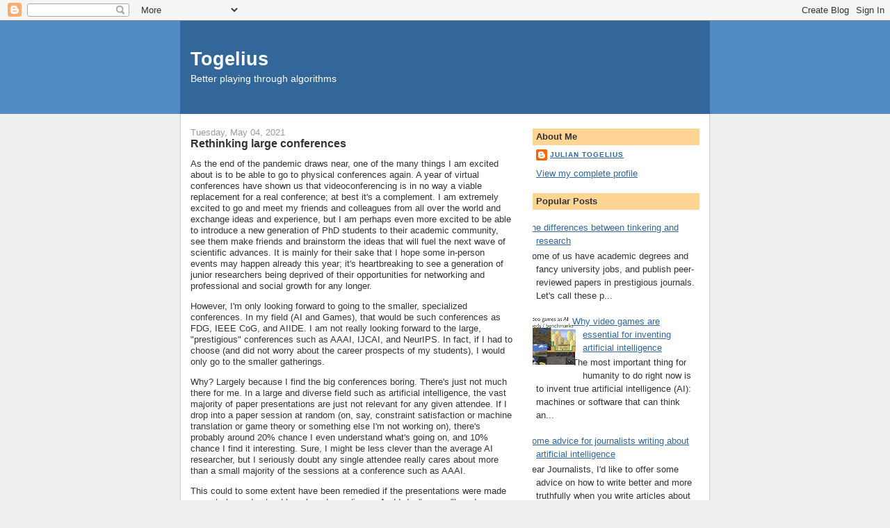

--- FILE ---
content_type: text/html; charset=UTF-8
request_url: https://togelius.blogspot.com/2021/?m=0
body_size: 18690
content:
<!DOCTYPE html>
<html dir='ltr'>
<head>
<link href='https://www.blogger.com/static/v1/widgets/2944754296-widget_css_bundle.css' rel='stylesheet' type='text/css'/>
<meta content='text/html; charset=UTF-8' http-equiv='Content-Type'/>
<meta content='blogger' name='generator'/>
<link href='https://togelius.blogspot.com/favicon.ico' rel='icon' type='image/x-icon'/>
<link href='http://togelius.blogspot.com/2021/' rel='canonical'/>
<link rel="alternate" type="application/atom+xml" title="Togelius - Atom" href="https://togelius.blogspot.com/feeds/posts/default" />
<link rel="alternate" type="application/rss+xml" title="Togelius - RSS" href="https://togelius.blogspot.com/feeds/posts/default?alt=rss" />
<link rel="service.post" type="application/atom+xml" title="Togelius - Atom" href="https://www.blogger.com/feeds/9275314/posts/default" />
<!--Can't find substitution for tag [blog.ieCssRetrofitLinks]-->
<meta content='http://togelius.blogspot.com/2021/' property='og:url'/>
<meta content='Togelius' property='og:title'/>
<meta content='Better playing through algorithms' property='og:description'/>
<title>Togelius: 2021</title>
<style id='page-skin-1' type='text/css'><!--
/*
-----------------------------------------------
Blogger Template Style
Name:     Denim
Designer: Darren Delaye
URL:      www.DarrenDelaye.com
Date:     11 Jul 2006
-----------------------------------------------
*/
body {
background: #efefef;
margin: 0;
padding: 0px;
font: x-small Verdana, Arial;
text-align: center;
color: #333333;
font-size/* */:/**/small;
font-size: /**/small;
}
a:link {
color: #336699;
}
a:visited {
color: #336699;
}
a img {
border-width: 0;
}
#outer-wrapper {
font: normal normal 100% Verdana, Arial, Sans-serif;;
}
/* Header
----------------------------------------------- */
#header-wrapper {
margin:0;
padding: 0;
background-color: #528bc5;
text-align: left;
}
#header {
width: 760px;
margin: 0 auto;
background-color: #336699;
border: 1px solid #336699;
color: #ffffff;
padding: 0;
font: normal normal 210% Verdana, Arial, Sans-serif;;
}
h1.title {
padding-top: 38px;
margin: 0 14px .1em;
line-height: 1.2em;
font-size: 100%;
}
h1.title a, h1.title a:visited {
color: #ffffff;
text-decoration: none;
}
#header .description {
display: block;
margin: 0 14px;
padding: 0 0 40px;
line-height: 1.4em;
font-size: 50%;
}
/* Content
----------------------------------------------- */
.clear {
clear: both;
}
#content-wrapper {
width: 760px;
margin: 0 auto;
padding: 0 0 15px;
text-align: left;
background-color: #ffffff;
border: 1px solid #cccccc;
border-top: 0;
}
#main-wrapper {
margin-left: 14px;
width: 464px;
float: left;
background-color: #ffffff;
display: inline;       /* fix for doubling margin in IE */
word-wrap: break-word; /* fix for long text breaking sidebar float in IE */
overflow: hidden;      /* fix for long non-text content breaking IE sidebar float */
}
#sidebar-wrapper {
margin-right: 14px;
width: 240px;
float: right;
background-color: #ffffff;
display: inline;       /* fix for doubling margin in IE */
word-wrap: break-word; /* fix for long text breaking sidebar float in IE */
overflow: hidden;      /* fix for long non-text content breaking IE sidebar float */
}
/* Headings
----------------------------------------------- */
h2, h3 {
margin: 0;
}
/* Posts
----------------------------------------------- */
.date-header {
margin: 1.5em 0 0;
font-weight: normal;
color: #999999;
font-size: 100%;
}
.post {
margin: 0 0 1.5em;
padding-bottom: 1.5em;
}
.post-title {
margin: 0;
padding: 0;
font-size: 125%;
font-weight: bold;
line-height: 1.1em;
}
.post-title a, .post-title a:visited, .post-title strong {
text-decoration: none;
color: #333333;
font-weight: bold;
}
.post div {
margin: 0 0 .75em;
line-height: 1.3em;
}
.post-footer {
margin: -.25em 0 0;
color: #333333;
font-size: 87%;
}
.post-footer .span {
margin-right: .3em;
}
.post img, table.tr-caption-container {
padding: 4px;
border: 1px solid #cccccc;
}
.tr-caption-container img {
border: none;
padding: 0;
}
.post blockquote {
margin: 1em 20px;
}
.post blockquote p {
margin: .75em 0;
}
/* Comments
----------------------------------------------- */
#comments h4 {
margin: 1em 0;
color: #999999;
}
#comments h4 strong {
font-size: 110%;
}
#comments-block {
margin: 1em 0 1.5em;
line-height: 1.3em;
}
#comments-block dt {
margin: .5em 0;
}
#comments-block dd {
margin: .25em 0 0;
}
#comments-block dd.comment-footer {
margin: -.25em 0 2em;
line-height: 1.4em;
font-size: 78%;
}
#comments-block dd p {
margin: 0 0 .75em;
}
.deleted-comment {
font-style:italic;
color:gray;
}
.feed-links {
clear: both;
line-height: 2.5em;
}
#blog-pager-newer-link {
float: left;
}
#blog-pager-older-link {
float: right;
}
#blog-pager {
text-align: center;
}
/* Sidebar Content
----------------------------------------------- */
.sidebar h2 {
margin: 1.6em 0 .5em;
padding: 4px 5px;
background-color: #ffd595;
font-size: 100%;
color: #333333;
}
.sidebar ul {
margin: 0;
padding: 0;
list-style: none;
}
.sidebar li {
margin: 0;
padding-top: 0;
padding-right: 0;
padding-bottom: .5em;
padding-left: 15px;
text-indent: -15px;
line-height: 1.5em;
}
.sidebar {
color: #333333;
line-height:1.3em;
}
.sidebar .widget {
margin-bottom: 1em;
}
.sidebar .widget-content {
margin: 0 5px;
}
/* Profile
----------------------------------------------- */
.profile-img {
float: left;
margin-top: 0;
margin-right: 5px;
margin-bottom: 5px;
margin-left: 0;
padding: 4px;
border: 1px solid #cccccc;
}
.profile-data {
margin:0;
text-transform:uppercase;
letter-spacing:.1em;
font-weight: bold;
line-height: 1.6em;
font-size: 78%;
}
.profile-datablock {
margin:.5em 0 .5em;
}
.profile-textblock {
margin: 0.5em 0;
line-height: 1.6em;
}
/* Footer
----------------------------------------------- */
#footer {
clear: both;
text-align: center;
color: #333333;
}
#footer .widget {
margin:.5em;
padding-top: 20px;
font-size: 85%;
line-height: 1.5em;
text-align: left;
}

--></style>
<link href='https://www.blogger.com/dyn-css/authorization.css?targetBlogID=9275314&amp;zx=1407c1ed-3833-4e9d-a1ec-8cd59cb67c30' media='none' onload='if(media!=&#39;all&#39;)media=&#39;all&#39;' rel='stylesheet'/><noscript><link href='https://www.blogger.com/dyn-css/authorization.css?targetBlogID=9275314&amp;zx=1407c1ed-3833-4e9d-a1ec-8cd59cb67c30' rel='stylesheet'/></noscript>
<meta name='google-adsense-platform-account' content='ca-host-pub-1556223355139109'/>
<meta name='google-adsense-platform-domain' content='blogspot.com'/>

</head>
<body>
<div class='navbar section' id='navbar'><div class='widget Navbar' data-version='1' id='Navbar1'><script type="text/javascript">
    function setAttributeOnload(object, attribute, val) {
      if(window.addEventListener) {
        window.addEventListener('load',
          function(){ object[attribute] = val; }, false);
      } else {
        window.attachEvent('onload', function(){ object[attribute] = val; });
      }
    }
  </script>
<div id="navbar-iframe-container"></div>
<script type="text/javascript" src="https://apis.google.com/js/platform.js"></script>
<script type="text/javascript">
      gapi.load("gapi.iframes:gapi.iframes.style.bubble", function() {
        if (gapi.iframes && gapi.iframes.getContext) {
          gapi.iframes.getContext().openChild({
              url: 'https://www.blogger.com/navbar/9275314?origin\x3dhttps://togelius.blogspot.com',
              where: document.getElementById("navbar-iframe-container"),
              id: "navbar-iframe"
          });
        }
      });
    </script><script type="text/javascript">
(function() {
var script = document.createElement('script');
script.type = 'text/javascript';
script.src = '//pagead2.googlesyndication.com/pagead/js/google_top_exp.js';
var head = document.getElementsByTagName('head')[0];
if (head) {
head.appendChild(script);
}})();
</script>
</div></div>
<div id='outer-wrapper'><div id='wrap2'>
<!-- skip links for text browsers -->
<span id='skiplinks' style='display:none;'>
<a href='#main'>skip to main </a> |
      <a href='#sidebar'>skip to sidebar</a>
</span>
<div id='header-wrapper'>
<div class='header section' id='header'><div class='widget Header' data-version='1' id='Header1'>
<div id='header-inner'>
<div class='titlewrapper'>
<h1 class='title'>
<a href='https://togelius.blogspot.com/?m=0'>
Togelius
</a>
</h1>
</div>
<div class='descriptionwrapper'>
<p class='description'><span>Better playing through algorithms</span></p>
</div>
</div>
</div></div>
</div>
<div id='content-wrapper'>
<div id='crosscol-wrapper' style='text-align:center'>
<div class='crosscol no-items section' id='crosscol'></div>
</div>
<div id='main-wrapper'>
<div class='main section' id='main'><div class='widget Blog' data-version='1' id='Blog1'>
<div class='blog-posts hfeed'>

          <div class="date-outer">
        
<h2 class='date-header'><span>Tuesday, May 04, 2021</span></h2>

          <div class="date-posts">
        
<div class='post-outer'>
<div class='post hentry uncustomized-post-template' itemprop='blogPost' itemscope='itemscope' itemtype='http://schema.org/BlogPosting'>
<meta content='9275314' itemprop='blogId'/>
<meta content='1041346107078822190' itemprop='postId'/>
<a name='1041346107078822190'></a>
<h3 class='post-title entry-title' itemprop='name'>
<a href='https://togelius.blogspot.com/2021/05/rethinking-large-conferences.html?m=0'>Rethinking large conferences</a>
</h3>
<div class='post-header'>
<div class='post-header-line-1'></div>
</div>
<div class='post-body entry-content' id='post-body-1041346107078822190' itemprop='description articleBody'>
<p>As the end of the pandemic draws near, one of the many things I am excited about is to be able to go to physical conferences again. A year of virtual conferences have shown us that videoconferencing is in no way a viable replacement for a real conference; at best it's a complement. I am extremely excited to go and meet my friends and colleagues from all over the world and exchange ideas and experience, but I am perhaps even more excited to be able to introduce a new generation of PhD students to their academic community, see them make friends and brainstorm the ideas that will fuel the next wave of scientific advances. It is mainly for their sake that I hope some in-person events may happen already this year; it's heartbreaking to see a generation of junior researchers being deprived of their opportunities for networking and professional and social growth for any longer.</p><p>However, I'm only looking forward to going to the smaller, specialized conferences. In my field (AI and Games), that would be such conferences as FDG, IEEE CoG, and AIIDE. I am not really looking forward to the large, "prestigious" conferences such as AAAI, IJCAI, and NeurIPS. In fact, if I had to choose (and did not worry about the career prospects of my students), I would only go to the smaller gatherings.</p><p>Why? Largely because I find the big conferences boring. There's just not much there for me. In a large and diverse field such as artificial intelligence, the vast majority of paper presentations are just not relevant for any given attendee. If I drop into a paper session at random (on, say, constraint satisfaction or machine translation or game theory or something else I'm not working on), there's probably around 20% chance I even understand what's going on, and 10% chance I find it interesting. Sure, I might be less clever than the average AI researcher, but I seriously doubt any single attendee really cares about more than a small majority of the sessions at a conference such as AAAI.</p><p>This could to some extent have been remedied if the presentations were made so as to be understood by a broader audience. And I don't mean "broader audience" as in "your parents", but as in "other AI researchers". (Apologies if your parents are AI researchers. It must be rough.) However, that's not how this works. These conglomerate conferences are supposed to be the top venues for technical work in each sub-field, so presenters are mostly addressing the 3% of conference attendees that work on the same topic. Of course, it does not help that AI researchers are generally NOT GOOD at giving talks about their work, and are not incentivized to get better. The game is all about getting into these conferences, not about presenting the work once you were accepted to present it.</p><p>Ah yes, this brings us to the topic of acceptance rates. <a href="http://togelius.blogspot.com/2013/12/against-selective-conferences.html">I have long objected to selective conferences</a>. Basically, the top venues in various computer science domains are not only big but also accept a very small percentage of submitted papers. Typically 20% or even less. This was once motivated by the constraints of the venue - there supposedly wasn't space for more presentations. While this was always a questionable excuse, the fact that conferences keep their low acceptance rates even while going virtual (!) shows without any shade of doubt that it is all about the prestige. Hiring, tenure, and promotion committees, particularly in the US, count publications in "top" conferences as a proxy for research quality.</p><p>I get the need for proxies when evaluating someone for hiring or promotion because actually understanding someone else's research deeply, unless they're working on exactly the same thing as you, is really hard. Still, we need to stop relying on selective conference publications to judge research quality, because (1) &nbsp;acceptance into a selective conference does not say much about research quality, (2) the selectiveness makes these conferences worse as conferences. First things first. Why is acceptance into a selective conference not a good signal of research quality? Those of us who have been involved in the process in different roles (author, reviewer, meta-reviewer, area chair etc) over a number of years have plenty of war stories about how random this process can be. Reviewers may be inexperienced, paper matching may be bad, and above all there's a mindset that we are mostly looking for reasons to reject papers. If a paper looks different or smells off, a reason will be found to reject it. (Yes, reader, I see that you are right now reminded about your own unfair rejections.) But we don't have to rely on anecdotes. There's data. Perhaps the largest study on this showed that <a href="https://cacm.acm.org/blogs/blog-cacm/181996-the-nips-experiment/fulltext">decisions were 60% arbitrary</a>. Since this experiment was done in 2014, remarkably little has changed in the process. It sometimes seems that computer scientists suffer from a kind of self-inflicted Stockholm syndrome: the system we built for ourselves sucks, but it's our system so we will defend it.</p><p>I personally think that what is actually being selected for is partly familiarity: a paper has a better chance of getting in if it looks more or less like what you expect a paper in the field to look like. This means a certain conservatism in form, or even selection for mediocrity. Papers at large conferences are simply more boring. Usually, I find the more interesting and inspiring papers at smaller conferences and workshops than in the corresponding topical sessions at large conferences. I don't have any data to back this up, but the fact that program chairs often urge their reviewers to accept novel and "high-risk" papers point to that they perceive this phenomenon as well. If the most interesting papers were actually accepted, we would not be hearing such things.</p><p>Another perspective on low acceptance rates is the following: If a competent researcher has done sound research and written it up in a readable paper, they should not have to worry about getting it published. If the research is not wrong and is a contribution of some sort it should get published, right? It's not like we are running out of pixels to view the papers. No-one benefits from good research not being published. However, in the current state of things, even the best researchers submit work they know is good with the knowledge that there's a good chance it might not get accepted because someone somewhere disliked it or didn't get it. Pretty bizarre when you think about it. Is computer science full of masochists, or why do we do this to ourselves? The emergence of a preprint-first practice, where papers are put on arXiv before or at the same time as they are submitted for review, has helped the matter somewhat by making research more easily accessible, but is perversely also used as an excuse for not dealing with the low acceptance rate problem in the first place.</p><p>Back to the conference itself. Ignoring that most papers are uninteresting to most attendees, maybe these large conferences are great for networking? Yes, if you already know everyone. For someone like me, who has been in AI long enough to have drunk beer with authors of many of my favorite papers, AAAI and NeurIPS are opportunities for serial hangovers. For someone new to the community, it certainly seems that a smaller conference where people may actually notice you standing alone by the wall and go up and talk to you would be a much better opportunity to get to know people. Basically, a conference with thousands of attendees does not provide community.</p><p>So who, or what, are large conferences for? I honestly do not see a reason for their existence as they currently function. As covid has forced all conferences to go temporarily virtual, maybe we should consider only bringing back the smaller and more specialized conferences? If some imaginary Federal Trade Commission of Science decided to break up every conference with more than 500 attendees, like it was Standard Oil or AT&amp;T, I don't think we would miss much.</p><p>But wait. Isn't there a role for a large gathering of people where you could go to learn what happens outside your own narrow domain, absorb ideas from other subfields, and find new collaborators with diverse expertise? I think there is. Current large conferences don't really provide that function very well, because of what gets presented and how it gets presented (as stated above). So I do think there should be something like broad conferences where you could find out what's going in all of AI. But you should not be able to submit papers to such a conference. Instead, you would need to submit your paper to a smaller, more permissive conference for your particular subfield. After the papers are presented at the smaller conference, the organizers and/or audience choose a subset of authors of the most notable papers to go present their papers at the large conference. But that presentation must be explicitly target people outside of their technical subfield. In other words, if I was to present our new work on procedural content generation through reinforcement learning, I would have to present it so that folks working in constraint satisfaction, learning theory, and machine translation all understood it and got something out of it. And I would expect the same of their presentations. This would mean presenting in a very different way than we usually present at a conference. But it would make for a large conference I would want to go to.</p>
<div style='clear: both;'></div>
</div>
<div class='post-footer'>
<div class='post-footer-line post-footer-line-1'>
<span class='post-author vcard'>
Posted by
<span class='fn' itemprop='author' itemscope='itemscope' itemtype='http://schema.org/Person'>
<meta content='https://www.blogger.com/profile/09333191187316058782' itemprop='url'/>
<a class='g-profile' href='https://www.blogger.com/profile/09333191187316058782' rel='author' title='author profile'>
<span itemprop='name'>Julian Togelius</span>
</a>
</span>
</span>
<span class='post-timestamp'>
at
<meta content='http://togelius.blogspot.com/2021/05/rethinking-large-conferences.html' itemprop='url'/>
<a class='timestamp-link' href='https://togelius.blogspot.com/2021/05/rethinking-large-conferences.html?m=0' rel='bookmark' title='permanent link'><abbr class='published' itemprop='datePublished' title='2021-05-04T19:58:00-04:00'>7:58 PM</abbr></a>
</span>
<span class='post-comment-link'>
<a class='comment-link' href='https://www.blogger.com/comment/fullpage/post/9275314/1041346107078822190' onclick=''>
1 comment:
  </a>
</span>
<span class='post-icons'>
<span class='item-action'>
<a href='https://www.blogger.com/email-post/9275314/1041346107078822190' title='Email Post'>
<img alt='' class='icon-action' height='13' src='https://resources.blogblog.com/img/icon18_email.gif' width='18'/>
</a>
</span>
<span class='item-control blog-admin pid-1678641425'>
<a href='https://www.blogger.com/post-edit.g?blogID=9275314&postID=1041346107078822190&from=pencil' title='Edit Post'>
<img alt='' class='icon-action' height='18' src='https://resources.blogblog.com/img/icon18_edit_allbkg.gif' width='18'/>
</a>
</span>
</span>
<div class='post-share-buttons goog-inline-block'>
<a class='goog-inline-block share-button sb-email' href='https://www.blogger.com/share-post.g?blogID=9275314&postID=1041346107078822190&target=email' target='_blank' title='Email This'><span class='share-button-link-text'>Email This</span></a><a class='goog-inline-block share-button sb-blog' href='https://www.blogger.com/share-post.g?blogID=9275314&postID=1041346107078822190&target=blog' onclick='window.open(this.href, "_blank", "height=270,width=475"); return false;' target='_blank' title='BlogThis!'><span class='share-button-link-text'>BlogThis!</span></a><a class='goog-inline-block share-button sb-twitter' href='https://www.blogger.com/share-post.g?blogID=9275314&postID=1041346107078822190&target=twitter' target='_blank' title='Share to X'><span class='share-button-link-text'>Share to X</span></a><a class='goog-inline-block share-button sb-facebook' href='https://www.blogger.com/share-post.g?blogID=9275314&postID=1041346107078822190&target=facebook' onclick='window.open(this.href, "_blank", "height=430,width=640"); return false;' target='_blank' title='Share to Facebook'><span class='share-button-link-text'>Share to Facebook</span></a><a class='goog-inline-block share-button sb-pinterest' href='https://www.blogger.com/share-post.g?blogID=9275314&postID=1041346107078822190&target=pinterest' target='_blank' title='Share to Pinterest'><span class='share-button-link-text'>Share to Pinterest</span></a>
</div>
</div>
<div class='post-footer-line post-footer-line-2'>
<span class='post-labels'>
</span>
</div>
<div class='post-footer-line post-footer-line-3'>
<span class='post-location'>
</span>
</div>
</div>
</div>
</div>

          </div></div>
        

          <div class="date-outer">
        
<h2 class='date-header'><span>Sunday, January 24, 2021</span></h2>

          <div class="date-posts">
        
<div class='post-outer'>
<div class='post hentry uncustomized-post-template' itemprop='blogPost' itemscope='itemscope' itemtype='http://schema.org/BlogPosting'>
<meta content='https://blogger.googleusercontent.com/img/b/R29vZ2xl/AVvXsEgo0kpA-3eJGTaZMciHoWOpxXBT2-Qm_kQGeAV5HhdI-82FwITV6X0DmopVGn-m-Yyy0a9kRKGqLkN2OMfxJC_NbVvbCrtlt6rqoG-Ti22wy-xc-MMnjgYXtXo4eDDRa2cYV8Ch/w400-h200/copernican-mind.png' itemprop='image_url'/>
<meta content='9275314' itemprop='blogId'/>
<meta content='8148225752277193230' itemprop='postId'/>
<a name='8148225752277193230'></a>
<h3 class='post-title entry-title' itemprop='name'>
<a href='https://togelius.blogspot.com/2021/01/copernican-revolutions-of-mind.html?m=0'>Copernican revolutions of the mind</a>
</h3>
<div class='post-header'>
<div class='post-header-line-1'></div>
</div>
<div class='post-body entry-content' id='post-body-8148225752277193230' itemprop='description articleBody'>
<p>When Copernicus explained how the earth revolves around the sun rather than the other way around, he figuratively dethroned humanity. Earth, and therefore humanity, was no longer the center of the universe. This change in worldview is commonly referred to as the Copernican Revolution. Like most revolutions, it was met with strong resistance. Like some (not all) revolutions, this resistance seems futile in hindsight.</p><p>Various other conceptual re-arrangements have been metaphorically referred to as Copernican Revolutions. Perhaps this moniker is most universally agreed to apply to Darwin's theory of evolution via natural selection. Where Copernicus showed us how humanity is not the literal center of the universe, Darwin showed us how humans are "just" animals, evolved from other animals. This idea is now near-universally accepted among scientists.</p><p>What would a Copernican Revolution of our understanding of the mind look like? Freud, never the modest type, explicitly compared the implications of his own model to those of Copernicus' and Darwin's models. The way in which Freud's model of the mind dethrones us is by explaining how the ego is squeezed between the id and the superego, and most of our thinking happens subconsciously; the conscious self falsely believes it is in control. Unfortunately, Freud's model has neither the conceptual clarity, predictive power, nor overwhelming evidence that the two other models have. As a result, it does not enjoy anything like the same degree of acceptance among scientists. This particular Copernican Revolution seems to not quite live up to its promises.</p><p></p><div class="separator" style="clear: both; text-align: center;"><a href="https://blogger.googleusercontent.com/img/b/R29vZ2xl/AVvXsEgo0kpA-3eJGTaZMciHoWOpxXBT2-Qm_kQGeAV5HhdI-82FwITV6X0DmopVGn-m-Yyy0a9kRKGqLkN2OMfxJC_NbVvbCrtlt6rqoG-Ti22wy-xc-MMnjgYXtXo4eDDRa2cYV8Ch/" style="margin-left: 1em; margin-right: 1em;"><img alt="" data-original-height="800" data-original-width="1600" height="200" src="https://blogger.googleusercontent.com/img/b/R29vZ2xl/AVvXsEgo0kpA-3eJGTaZMciHoWOpxXBT2-Qm_kQGeAV5HhdI-82FwITV6X0DmopVGn-m-Yyy0a9kRKGqLkN2OMfxJC_NbVvbCrtlt6rqoG-Ti22wy-xc-MMnjgYXtXo4eDDRa2cYV8Ch/w400-h200/copernican-mind.png" width="400" /></a></div><br /><p></p><p>I think that the real Copernican Revolution of the mind will concern intelligence, in particular general intelligence. Actually, I think this is a revolution that has been going on for a while, at least in some academic fields. It just hasn't reached some other fields yet. I'll talk more about AI in a bit. Also, I will caution the reader that everything I'm saying here has been said before and will probably seem obvious to most readers.</p><p>The idea that needs to be overthrown is that we are generally intelligent. We keep hearing versions of the idea that human intelligence can, in principle, given enough time, solve any given problem. Not only could we figure out all the mysteries of the universe, we could also learn to build intelligence as great as our own. More prosaically, any given human could learn to solve any practical problem, though of course time and effort would be required.</p><p>There are at least two ways in which we can say that human intelligence is not general. The first is the fact that not every human can solve every task. I don't know how to intubate a patient, repair a jet engine, dance a tango, detect a black hole, or bake a princess cake. Most interesting things we do require long training, some of them a lifetime of training. Any individual human only knows how to solve a minuscule proportion of the tasks that humanity as a whole can solve. And for as long as life is finite, no human will get much farther than that.</p><p>One way of describing the situation is to use the distinction between <a href="https://en.wikipedia.org/wiki/Fluid_and_crystallized_intelligence">fluid and crystallized intelligence</a>. Fluid intelligence refers (roughly) to our ability to think "on our feet", to reason in novel situations. Crystallized intelligence refers to drawing on our experience and memory to deal with recognizable situations in a recognizable way. We (adult) humans use our crystallized intelligence almost all of the time, because trying to get through life using only fluid intelligence would be tiring, maddening, ineffective and, arguably, dangerous. However, crystallized intelligence is not general at all, and by necessity differs drastically between people in different professions and societies.</p><p>That human intelligence is not general in this way is obvious, or at least should be, to anyone living in modern society, or any society at all. We've had division of labor for at least thousands of years. However, it may still need to be pointed out just how limited our individual crystallized intelligence is, because we have become so good at hiding this fact. When we go about our lives we indeed feel pretty intelligent and, thus, powerful. You or I could fly to basically any airport in the world and know how to order a coffee or rent a car, and probably also pay for the coffee and drive the car. Either of us could order an item of advanced consumer technology we have never seen before from a retailer and expect to quickly be able to operate it by following the provided instructions. This would make it seem like we're pretty smart. But really, this is just because we have built a world that is tailored to us. Good design is all about making something (a tool, a process etc) usable with only our limited fluid intelligence and shared crystallized intelligence.</p><p>Another way of seeing how little each of us individually can do is to ask yourself how much you actually understand about the procedures, machinery, and systems that surround you. In "<a href="https://www.amazon.com/Knowledge-Illusion-Never-Think-Alone/dp/039918435X">The Knowledge Illusion</a>", Steven Sloman and Philip Fernbach argue that this is not very much. In multiple studies, people have been shown to not only not understand how simple everyday objects like zippers, bicycles, and toilets operate, but also to overestimate their understanding by a lot. This probably applies to you, too. We seem to be hard-wired to think we know things though we really don't.</p><p>The other way in which human intelligence is not general is that there are cognitive tasks which human intelligence cannot perform. (I'm using the word "cognitive task" in a somewhat fuzzy way here for tasks that require correct decisions rather than brute strength.) This might sound like a strange statement. How can I possibly know that such tasks exist? Have aliens landed on Earth and told us deep truths about the universe that we are unable to ever comprehend because of the structure of our brain? Alas, not as far as I know. There is a much easier way to find cognitive tasks that humans cannot perform, namely the tasks we make our computers do for us. It turns out that humans are really, really bad at database search, prime number factorization, shortest path finding and other useful things that our computing machines do for us all the time. For most sizes of these problems, humans can't solve them at all. And it is unlikely that any amount of training would make a human able to, for example, build decision trees of a complexity that would rival even a simple computer from the 1980s.</p><p>Now, some people might object that this doesn't mean that these tasks are impossible for humans. "In principle" a human could carry out any task a computer could, simply by emulating its CPU. The human would carry out the machine code instructions one by one while keeping the contents of register and RAM in memory. But that principle would be one that disregarded the nature of actual human minds. For all that we know a human does not possess randomly accessible memory that can reliably store and retrieve millions of arbitrary symbols. Human memory works much differently, and we have been working on figuring out exactly how for quite some time now. Of course, a human could use some external props, like lots and lots of paper (maybe organized in filing cabinets), to store all those symbols. But that would then not be a human doing the computing, but rather a human-plus-filing-cabinets system. Also, it would be extremely slow and error-prone compared to a silicon computer. Even with additional tooling in the form of papers, pens, and filing cabinets, a human would likely be unable to render a complex 3D visual by raytracing, or do any meaningful amount of Bitcoin mining, because the human would terminate before the computation.&nbsp;</p><p>In other words, there are many cognitive tasks that the (unaided) human mind literally cannot perform. Our invention of digital computers has given us one class of examples, but it is reasonable to suppose there are many more. We don't know what percentage of all cognitive tasks that could be performed by the unaided human mind. My guess is that that percentage is pretty low, but that's just a guess. We don't even have a good definition of what a cognitive task is. (Relatedly, I also think that the human mind would score pretty low on any finite computable approximation of Legg and Hutter's <a href="https://arxiv.org/abs/0712.3329">Universal Intelligence</a>.)</p><p>I've been making the case that human intelligence is not general, both in the sense that that one human cannot do what another human can do, and that humans cannot perform all existing tasks. My arguments are quite straightforward; we can disagree about the exact meaning of the words "intelligence" and "cognitive", but once we've found a vocabulary we can agree on, I think the examples I use for argument are hard to disagree with. Why would this amount to a "Copernican revolution"? Well, because it removes us and our minds from the center of the world. Where the Copernican model of the universe removed the Earth from the center of the universe and made it a planet among others, and the Darwinian model of biological evolution removed humans from a special place in creation and made us animals among others, a reconceptualization of intelligence as non-general removes our specific cognitive capabilities from the imaginary apex position where they would subsume all other cognitive capabilities. The particular functioning of the human brain no longer defines what intelligence is.</p><p>Now, you may argue that this does not constitute any kind of "revolution" because it is all kind of obvious. No-one really believes that human intelligence is general in either the first or the second sense. And indeed, economists, sociologists, and anthropologists can tell us much about the benefits of division of labor, the complex workings of organizations, and how our social context shapes our individual cognition. Ethologists, who study animal behavior, will typically view human cognition as a set of capabilities that have evolved to fill a particular ecological niche. They will also point out the uselessness of comparing the cognitive capabilities of one species with those of another, as they are all relative to their particular niche. I am not saying anything new in this blog post.</p><p>However, there are some people that seem to believe in general intelligence, in both senses. In other words, that the kind of intelligence we have is entirely fungible, and that an individual person's intelligence could solve any cognitive task. I am talking about AI researchers. In particular, people who worry about superintelligence explicitly or implicitly believe in general intelligence. The idea of an <a href="http://chasewoodford.com/resources/ebooks/Speculations_Concerning_The_First_Ultraintelligent_Machine.pdf">intelligence explosion</a> requires a high degree of fungibility of intelligence, in that the cognitive capabilities exhibited by the artificial systems are assumed to be the same as those needed to create or improve that system. More generally, the discourse around AI tends to involve the pursuit of "generally intelligent" machines, thus assuming that the various cognitive capabilities that we try to build or replicate have something in common with each other. But it is far from clear that this is the case.</p><p>My view is that the pursuit of artificial general intelligence, arguably the biggest scientific quest of our time, suffers from the problem that we do not know that general intelligence can exist. We do not know of any examples of general intelligence, either biological or physical. There is also no good argument that general intelligence could exist. An alternative hypothesis is that different intelligences differ in qualitative ways, and do not in general subsume each other. I think both AI research and the debate around AI would stand on sounder footing if we acknowledged this. But hey, that's just, like, my opinion, man.</p><div><br /></div>
<div style='clear: both;'></div>
</div>
<div class='post-footer'>
<div class='post-footer-line post-footer-line-1'>
<span class='post-author vcard'>
Posted by
<span class='fn' itemprop='author' itemscope='itemscope' itemtype='http://schema.org/Person'>
<meta content='https://www.blogger.com/profile/09333191187316058782' itemprop='url'/>
<a class='g-profile' href='https://www.blogger.com/profile/09333191187316058782' rel='author' title='author profile'>
<span itemprop='name'>Julian Togelius</span>
</a>
</span>
</span>
<span class='post-timestamp'>
at
<meta content='http://togelius.blogspot.com/2021/01/copernican-revolutions-of-mind.html' itemprop='url'/>
<a class='timestamp-link' href='https://togelius.blogspot.com/2021/01/copernican-revolutions-of-mind.html?m=0' rel='bookmark' title='permanent link'><abbr class='published' itemprop='datePublished' title='2021-01-24T21:41:00-05:00'>9:41 PM</abbr></a>
</span>
<span class='post-comment-link'>
<a class='comment-link' href='https://www.blogger.com/comment/fullpage/post/9275314/8148225752277193230' onclick=''>
3 comments:
  </a>
</span>
<span class='post-icons'>
<span class='item-action'>
<a href='https://www.blogger.com/email-post/9275314/8148225752277193230' title='Email Post'>
<img alt='' class='icon-action' height='13' src='https://resources.blogblog.com/img/icon18_email.gif' width='18'/>
</a>
</span>
<span class='item-control blog-admin pid-1678641425'>
<a href='https://www.blogger.com/post-edit.g?blogID=9275314&postID=8148225752277193230&from=pencil' title='Edit Post'>
<img alt='' class='icon-action' height='18' src='https://resources.blogblog.com/img/icon18_edit_allbkg.gif' width='18'/>
</a>
</span>
</span>
<div class='post-share-buttons goog-inline-block'>
<a class='goog-inline-block share-button sb-email' href='https://www.blogger.com/share-post.g?blogID=9275314&postID=8148225752277193230&target=email' target='_blank' title='Email This'><span class='share-button-link-text'>Email This</span></a><a class='goog-inline-block share-button sb-blog' href='https://www.blogger.com/share-post.g?blogID=9275314&postID=8148225752277193230&target=blog' onclick='window.open(this.href, "_blank", "height=270,width=475"); return false;' target='_blank' title='BlogThis!'><span class='share-button-link-text'>BlogThis!</span></a><a class='goog-inline-block share-button sb-twitter' href='https://www.blogger.com/share-post.g?blogID=9275314&postID=8148225752277193230&target=twitter' target='_blank' title='Share to X'><span class='share-button-link-text'>Share to X</span></a><a class='goog-inline-block share-button sb-facebook' href='https://www.blogger.com/share-post.g?blogID=9275314&postID=8148225752277193230&target=facebook' onclick='window.open(this.href, "_blank", "height=430,width=640"); return false;' target='_blank' title='Share to Facebook'><span class='share-button-link-text'>Share to Facebook</span></a><a class='goog-inline-block share-button sb-pinterest' href='https://www.blogger.com/share-post.g?blogID=9275314&postID=8148225752277193230&target=pinterest' target='_blank' title='Share to Pinterest'><span class='share-button-link-text'>Share to Pinterest</span></a>
</div>
</div>
<div class='post-footer-line post-footer-line-2'>
<span class='post-labels'>
</span>
</div>
<div class='post-footer-line post-footer-line-3'>
<span class='post-location'>
</span>
</div>
</div>
</div>
</div>

        </div></div>
      
</div>
<div class='blog-pager' id='blog-pager'>
<span id='blog-pager-newer-link'>
<a class='blog-pager-newer-link' href='https://togelius.blogspot.com/search?updated-max=2025-01-23T13:50:00-05:00&amp;max-results=10&amp;reverse-paginate=true&amp;m=0' id='Blog1_blog-pager-newer-link' title='Newer Posts'>Newer Posts</a>
</span>
<span id='blog-pager-older-link'>
<a class='blog-pager-older-link' href='https://togelius.blogspot.com/search?updated-max=2021-01-24T21:41:00-05:00&amp;max-results=10&amp;m=0' id='Blog1_blog-pager-older-link' title='Older Posts'>Older Posts</a>
</span>
<a class='home-link' href='https://togelius.blogspot.com/?m=0'>Home</a>
<div class='blog-mobile-link'>
<a href='https://togelius.blogspot.com/2021/?m=1'>View mobile version</a>
</div>
</div>
<div class='clear'></div>
<div class='blog-feeds'>
<div class='feed-links'>
Subscribe to:
<a class='feed-link' href='https://togelius.blogspot.com/feeds/posts/default' target='_blank' type='application/atom+xml'>Comments (Atom)</a>
</div>
</div>
</div></div>
</div>
<div id='sidebar-wrapper'>
<div class='sidebar section' id='sidebar'><div class='widget Profile' data-version='1' id='Profile1'>
<h2>About Me</h2>
<div class='widget-content'>
<dl class='profile-datablock'>
<dt class='profile-data'>
<a class='profile-name-link g-profile' href='https://www.blogger.com/profile/09333191187316058782' rel='author' style='background-image: url(//www.blogger.com/img/logo-16.png);'>
Julian Togelius
</a>
</dt>
</dl>
<a class='profile-link' href='https://www.blogger.com/profile/09333191187316058782' rel='author'>View my complete profile</a>
<div class='clear'></div>
</div>
</div><div class='widget PopularPosts' data-version='1' id='PopularPosts1'>
<h2>Popular Posts</h2>
<div class='widget-content popular-posts'>
<ul>
<li>
<div class='item-content'>
<div class='item-title'><a href='https://togelius.blogspot.com/2016/04/the-differences-between-tinkering-and.html?m=0'>The differences between tinkering and research</a></div>
<div class='item-snippet'>Some of us have academic degrees and fancy university jobs, and publish peer-reviewed papers in prestigious journals. Let&#39;s call these p...</div>
</div>
<div style='clear: both;'></div>
</li>
<li>
<div class='item-content'>
<div class='item-thumbnail'>
<a href='https://togelius.blogspot.com/2016/01/why-video-games-are-essential-for.html?m=0' target='_blank'>
<img alt='' border='0' src='https://blogger.googleusercontent.com/img/b/R29vZ2xl/AVvXsEgiE1TZG8sZBsdPt376ky8FZiBtmQBEkE4gKzTu55S8dgh_rzjY0ODO2O8IV_X94-qDAUbUxD_3VQXCnxe5EwoM1XpJfRtgaBjvGPiVdB6VUxhcOviCclJN09wYUwsLVPeEzspP/w72-h72-p-k-no-nu/Screen-Shot-2015-04-15-at-15.24.08.png'/>
</a>
</div>
<div class='item-title'><a href='https://togelius.blogspot.com/2016/01/why-video-games-are-essential-for.html?m=0'>Why video games are essential for inventing artificial intelligence</a></div>
<div class='item-snippet'>The most important thing for humanity to do right now is to invent true artificial intelligence (AI): machines or software that can think an...</div>
</div>
<div style='clear: both;'></div>
</li>
<li>
<div class='item-content'>
<div class='item-title'><a href='https://togelius.blogspot.com/2017/07/some-advice-for-journalists-writing.html?m=0'>Some advice for journalists writing about artificial intelligence</a></div>
<div class='item-snippet'>Dear Journalists,   I&#39;d like to offer some advice on how to write better and more truthfully when you write articles about artificial in...</div>
</div>
<div style='clear: both;'></div>
</li>
<li>
<div class='item-content'>
<div class='item-thumbnail'>
<a href='https://togelius.blogspot.com/2023/04/is-elden-ring-existential-risk-to.html?m=0' target='_blank'>
<img alt='' border='0' src='https://blogger.googleusercontent.com/img/a/AVvXsEhQIPvfSx5_ENu07QZLOgLuGPwxe6s7XihMkI-nFQLaumNvKTx8S4CvoUA4LFAU-g_3yGNrVO7wPKJ3o3cR5KAx3dSeIin-fbyypeUKL69KIabPjCFuuHnVG8JNjdCONuYDuraAfGMLYWySXQ08OLMmRz_iArETa0r_nS7mXXLmd8k4tZa7sg=w72-h72-p-k-no-nu'/>
</a>
</div>
<div class='item-title'><a href='https://togelius.blogspot.com/2023/04/is-elden-ring-existential-risk-to.html?m=0'>Is Elden Ring an existential risk to humanity?</a></div>
<div class='item-snippet'>The discussion about existential risk from superintelligent AI is back, seemingly awakened by the recent dramatic progress in large language...</div>
</div>
<div style='clear: both;'></div>
</li>
<li>
<div class='item-content'>
<div class='item-thumbnail'>
<a href='https://togelius.blogspot.com/2016/03/a-way-to-deal-with-enormous-branching.html?m=0' target='_blank'>
<img alt='' border='0' src='https://blogger.googleusercontent.com/img/b/R29vZ2xl/AVvXsEj83x0t3MBOwmvN6qSYfKMQix-hcaNIk9hAhXpF06sgjq262NhAwv1tlXKrkyBdrNQxOKe8aASzJ-Q7TPUGTN6LuE-lTOk7JULqwubZGDU-j7wpKkNwDUJVkb2rTySu85j06Qit/w72-h72-p-k-no-nu/heroacademy.jpg'/>
</a>
</div>
<div class='item-title'><a href='https://togelius.blogspot.com/2016/03/a-way-to-deal-with-enormous-branching.html?m=0'>A way to deal with enormous branching factors</a></div>
<div class='item-snippet'>When you play Chess, there are on average something like 30 different moves you can make each turn. In other words, the branching factor is ...</div>
</div>
<div style='clear: both;'></div>
</li>
<li>
<div class='item-content'>
<div class='item-title'><a href='https://togelius.blogspot.com/2018/05/empiricism-and-limits-of-gradient.html?m=0'>Empiricism and the limits of gradient descent</a></div>
<div class='item-snippet'>This post is actually about artificial intelligence, and argues a position that many AI researchers will disagree with. Specifically, it arg...</div>
</div>
<div style='clear: both;'></div>
</li>
<li>
<div class='item-content'>
<div class='item-title'><a href='https://togelius.blogspot.com/2014/02/the-curse-of-increasing-marginal-work.html?m=0'>The Curse of Increasing Marginal Work Utility, or Why I Work So Much</a></div>
<div class='item-snippet'>Academics constantly complain about being overworked, yet they also praise their freedom to decide how and when to work as one of the great ...</div>
</div>
<div style='clear: both;'></div>
</li>
<li>
<div class='item-content'>
<div class='item-thumbnail'>
<a href='https://togelius.blogspot.com/2016/08/algorithms-that-select-which-algorithm.html?m=0' target='_blank'>
<img alt='' border='0' src='https://blogger.googleusercontent.com/img/b/R29vZ2xl/AVvXsEj-ZWMGc5eQKLRRxXlliL7W8tfILPgXdqFC4a8_0fEi-Ua-gxGUeuViLzFZxY45-5t7YSALNloLLZoDj7BKH92p6_horQ6p-kvI4l4ctiokxF3uyY_UqlzmcQlOhcLxEkP0Q_G3/w72-h72-p-k-no-nu/gvgaigames.png'/>
</a>
</div>
<div class='item-title'><a href='https://togelius.blogspot.com/2016/08/algorithms-that-select-which-algorithm.html?m=0'>Algorithms that select which algorithm should play which game</a></div>
<div class='item-snippet'>This was meant to be a short post announcing some new papers of ours, but it grew. So what you get is a post announcing some new papers, wit...</div>
</div>
<div style='clear: both;'></div>
</li>
<li>
<div class='item-content'>
<div class='item-title'><a href='https://togelius.blogspot.com/2012/05/human-intelligence-is-overrated.html?m=0'>Human intelligence is overrated</a></div>
<div class='item-snippet'> People often wonder when computers will become as intelligent as humans. This question assumes that being as intelligent as a human is a wo...</div>
</div>
<div style='clear: both;'></div>
</li>
<li>
<div class='item-content'>
<div class='item-title'><a href='https://togelius.blogspot.com/2020/08/a-very-short-history-of-some-times-we.html?m=0'>A very short history of some times we solved AI</a></div>
<div class='item-snippet'>1956: Logic Theorist . Arguably, pure mathematics is the crowning achievement of human thought. Now we have a machine that can prove new mat...</div>
</div>
<div style='clear: both;'></div>
</li>
</ul>
<div class='clear'></div>
</div>
</div><div class='widget BlogArchive' data-version='1' id='BlogArchive1'>
<h2>Blog Archive</h2>
<div class='widget-content'>
<div id='ArchiveList'>
<div id='BlogArchive1_ArchiveList'>
<ul class='hierarchy'>
<li class='archivedate collapsed'>
<a class='toggle' href='javascript:void(0)'>
<span class='zippy'>

        &#9658;&#160;
      
</span>
</a>
<a class='post-count-link' href='https://togelius.blogspot.com/2025/?m=0'>
2025
</a>
<span class='post-count' dir='ltr'>(12)</span>
<ul class='hierarchy'>
<li class='archivedate collapsed'>
<a class='toggle' href='javascript:void(0)'>
<span class='zippy'>

        &#9658;&#160;
      
</span>
</a>
<a class='post-count-link' href='https://togelius.blogspot.com/2025/12/?m=0'>
December
</a>
<span class='post-count' dir='ltr'>(2)</span>
</li>
</ul>
<ul class='hierarchy'>
<li class='archivedate collapsed'>
<a class='toggle' href='javascript:void(0)'>
<span class='zippy'>

        &#9658;&#160;
      
</span>
</a>
<a class='post-count-link' href='https://togelius.blogspot.com/2025/08/?m=0'>
August
</a>
<span class='post-count' dir='ltr'>(4)</span>
</li>
</ul>
<ul class='hierarchy'>
<li class='archivedate collapsed'>
<a class='toggle' href='javascript:void(0)'>
<span class='zippy'>

        &#9658;&#160;
      
</span>
</a>
<a class='post-count-link' href='https://togelius.blogspot.com/2025/06/?m=0'>
June
</a>
<span class='post-count' dir='ltr'>(2)</span>
</li>
</ul>
<ul class='hierarchy'>
<li class='archivedate collapsed'>
<a class='toggle' href='javascript:void(0)'>
<span class='zippy'>

        &#9658;&#160;
      
</span>
</a>
<a class='post-count-link' href='https://togelius.blogspot.com/2025/05/?m=0'>
May
</a>
<span class='post-count' dir='ltr'>(2)</span>
</li>
</ul>
<ul class='hierarchy'>
<li class='archivedate collapsed'>
<a class='toggle' href='javascript:void(0)'>
<span class='zippy'>

        &#9658;&#160;
      
</span>
</a>
<a class='post-count-link' href='https://togelius.blogspot.com/2025/04/?m=0'>
April
</a>
<span class='post-count' dir='ltr'>(1)</span>
</li>
</ul>
<ul class='hierarchy'>
<li class='archivedate collapsed'>
<a class='toggle' href='javascript:void(0)'>
<span class='zippy'>

        &#9658;&#160;
      
</span>
</a>
<a class='post-count-link' href='https://togelius.blogspot.com/2025/01/?m=0'>
January
</a>
<span class='post-count' dir='ltr'>(1)</span>
</li>
</ul>
</li>
</ul>
<ul class='hierarchy'>
<li class='archivedate collapsed'>
<a class='toggle' href='javascript:void(0)'>
<span class='zippy'>

        &#9658;&#160;
      
</span>
</a>
<a class='post-count-link' href='https://togelius.blogspot.com/2024/?m=0'>
2024
</a>
<span class='post-count' dir='ltr'>(2)</span>
<ul class='hierarchy'>
<li class='archivedate collapsed'>
<a class='toggle' href='javascript:void(0)'>
<span class='zippy'>

        &#9658;&#160;
      
</span>
</a>
<a class='post-count-link' href='https://togelius.blogspot.com/2024/09/?m=0'>
September
</a>
<span class='post-count' dir='ltr'>(2)</span>
</li>
</ul>
</li>
</ul>
<ul class='hierarchy'>
<li class='archivedate collapsed'>
<a class='toggle' href='javascript:void(0)'>
<span class='zippy'>

        &#9658;&#160;
      
</span>
</a>
<a class='post-count-link' href='https://togelius.blogspot.com/2023/?m=0'>
2023
</a>
<span class='post-count' dir='ltr'>(4)</span>
<ul class='hierarchy'>
<li class='archivedate collapsed'>
<a class='toggle' href='javascript:void(0)'>
<span class='zippy'>

        &#9658;&#160;
      
</span>
</a>
<a class='post-count-link' href='https://togelius.blogspot.com/2023/11/?m=0'>
November
</a>
<span class='post-count' dir='ltr'>(1)</span>
</li>
</ul>
<ul class='hierarchy'>
<li class='archivedate collapsed'>
<a class='toggle' href='javascript:void(0)'>
<span class='zippy'>

        &#9658;&#160;
      
</span>
</a>
<a class='post-count-link' href='https://togelius.blogspot.com/2023/09/?m=0'>
September
</a>
<span class='post-count' dir='ltr'>(1)</span>
</li>
</ul>
<ul class='hierarchy'>
<li class='archivedate collapsed'>
<a class='toggle' href='javascript:void(0)'>
<span class='zippy'>

        &#9658;&#160;
      
</span>
</a>
<a class='post-count-link' href='https://togelius.blogspot.com/2023/08/?m=0'>
August
</a>
<span class='post-count' dir='ltr'>(1)</span>
</li>
</ul>
<ul class='hierarchy'>
<li class='archivedate collapsed'>
<a class='toggle' href='javascript:void(0)'>
<span class='zippy'>

        &#9658;&#160;
      
</span>
</a>
<a class='post-count-link' href='https://togelius.blogspot.com/2023/04/?m=0'>
April
</a>
<span class='post-count' dir='ltr'>(1)</span>
</li>
</ul>
</li>
</ul>
<ul class='hierarchy'>
<li class='archivedate collapsed'>
<a class='toggle' href='javascript:void(0)'>
<span class='zippy'>

        &#9658;&#160;
      
</span>
</a>
<a class='post-count-link' href='https://togelius.blogspot.com/2022/?m=0'>
2022
</a>
<span class='post-count' dir='ltr'>(4)</span>
<ul class='hierarchy'>
<li class='archivedate collapsed'>
<a class='toggle' href='javascript:void(0)'>
<span class='zippy'>

        &#9658;&#160;
      
</span>
</a>
<a class='post-count-link' href='https://togelius.blogspot.com/2022/11/?m=0'>
November
</a>
<span class='post-count' dir='ltr'>(1)</span>
</li>
</ul>
<ul class='hierarchy'>
<li class='archivedate collapsed'>
<a class='toggle' href='javascript:void(0)'>
<span class='zippy'>

        &#9658;&#160;
      
</span>
</a>
<a class='post-count-link' href='https://togelius.blogspot.com/2022/08/?m=0'>
August
</a>
<span class='post-count' dir='ltr'>(1)</span>
</li>
</ul>
<ul class='hierarchy'>
<li class='archivedate collapsed'>
<a class='toggle' href='javascript:void(0)'>
<span class='zippy'>

        &#9658;&#160;
      
</span>
</a>
<a class='post-count-link' href='https://togelius.blogspot.com/2022/07/?m=0'>
July
</a>
<span class='post-count' dir='ltr'>(1)</span>
</li>
</ul>
<ul class='hierarchy'>
<li class='archivedate collapsed'>
<a class='toggle' href='javascript:void(0)'>
<span class='zippy'>

        &#9658;&#160;
      
</span>
</a>
<a class='post-count-link' href='https://togelius.blogspot.com/2022/05/?m=0'>
May
</a>
<span class='post-count' dir='ltr'>(1)</span>
</li>
</ul>
</li>
</ul>
<ul class='hierarchy'>
<li class='archivedate expanded'>
<a class='toggle' href='javascript:void(0)'>
<span class='zippy toggle-open'>

        &#9660;&#160;
      
</span>
</a>
<a class='post-count-link' href='https://togelius.blogspot.com/2021/?m=0'>
2021
</a>
<span class='post-count' dir='ltr'>(2)</span>
<ul class='hierarchy'>
<li class='archivedate expanded'>
<a class='toggle' href='javascript:void(0)'>
<span class='zippy toggle-open'>

        &#9660;&#160;
      
</span>
</a>
<a class='post-count-link' href='https://togelius.blogspot.com/2021/05/?m=0'>
May
</a>
<span class='post-count' dir='ltr'>(1)</span>
<ul class='posts'>
<li><a href='https://togelius.blogspot.com/2021/05/rethinking-large-conferences.html?m=0'>Rethinking large conferences</a></li>
</ul>
</li>
</ul>
<ul class='hierarchy'>
<li class='archivedate collapsed'>
<a class='toggle' href='javascript:void(0)'>
<span class='zippy'>

        &#9658;&#160;
      
</span>
</a>
<a class='post-count-link' href='https://togelius.blogspot.com/2021/01/?m=0'>
January
</a>
<span class='post-count' dir='ltr'>(1)</span>
<ul class='posts'>
<li><a href='https://togelius.blogspot.com/2021/01/copernican-revolutions-of-mind.html?m=0'>Copernican revolutions of the mind</a></li>
</ul>
</li>
</ul>
</li>
</ul>
<ul class='hierarchy'>
<li class='archivedate collapsed'>
<a class='toggle' href='javascript:void(0)'>
<span class='zippy'>

        &#9658;&#160;
      
</span>
</a>
<a class='post-count-link' href='https://togelius.blogspot.com/2020/?m=0'>
2020
</a>
<span class='post-count' dir='ltr'>(2)</span>
<ul class='hierarchy'>
<li class='archivedate collapsed'>
<a class='toggle' href='javascript:void(0)'>
<span class='zippy'>

        &#9658;&#160;
      
</span>
</a>
<a class='post-count-link' href='https://togelius.blogspot.com/2020/10/?m=0'>
October
</a>
<span class='post-count' dir='ltr'>(1)</span>
</li>
</ul>
<ul class='hierarchy'>
<li class='archivedate collapsed'>
<a class='toggle' href='javascript:void(0)'>
<span class='zippy'>

        &#9658;&#160;
      
</span>
</a>
<a class='post-count-link' href='https://togelius.blogspot.com/2020/08/?m=0'>
August
</a>
<span class='post-count' dir='ltr'>(1)</span>
</li>
</ul>
</li>
</ul>
<ul class='hierarchy'>
<li class='archivedate collapsed'>
<a class='toggle' href='javascript:void(0)'>
<span class='zippy'>

        &#9658;&#160;
      
</span>
</a>
<a class='post-count-link' href='https://togelius.blogspot.com/2018/?m=0'>
2018
</a>
<span class='post-count' dir='ltr'>(2)</span>
<ul class='hierarchy'>
<li class='archivedate collapsed'>
<a class='toggle' href='javascript:void(0)'>
<span class='zippy'>

        &#9658;&#160;
      
</span>
</a>
<a class='post-count-link' href='https://togelius.blogspot.com/2018/07/?m=0'>
July
</a>
<span class='post-count' dir='ltr'>(1)</span>
</li>
</ul>
<ul class='hierarchy'>
<li class='archivedate collapsed'>
<a class='toggle' href='javascript:void(0)'>
<span class='zippy'>

        &#9658;&#160;
      
</span>
</a>
<a class='post-count-link' href='https://togelius.blogspot.com/2018/05/?m=0'>
May
</a>
<span class='post-count' dir='ltr'>(1)</span>
</li>
</ul>
</li>
</ul>
<ul class='hierarchy'>
<li class='archivedate collapsed'>
<a class='toggle' href='javascript:void(0)'>
<span class='zippy'>

        &#9658;&#160;
      
</span>
</a>
<a class='post-count-link' href='https://togelius.blogspot.com/2017/?m=0'>
2017
</a>
<span class='post-count' dir='ltr'>(2)</span>
<ul class='hierarchy'>
<li class='archivedate collapsed'>
<a class='toggle' href='javascript:void(0)'>
<span class='zippy'>

        &#9658;&#160;
      
</span>
</a>
<a class='post-count-link' href='https://togelius.blogspot.com/2017/10/?m=0'>
October
</a>
<span class='post-count' dir='ltr'>(1)</span>
</li>
</ul>
<ul class='hierarchy'>
<li class='archivedate collapsed'>
<a class='toggle' href='javascript:void(0)'>
<span class='zippy'>

        &#9658;&#160;
      
</span>
</a>
<a class='post-count-link' href='https://togelius.blogspot.com/2017/07/?m=0'>
July
</a>
<span class='post-count' dir='ltr'>(1)</span>
</li>
</ul>
</li>
</ul>
<ul class='hierarchy'>
<li class='archivedate collapsed'>
<a class='toggle' href='javascript:void(0)'>
<span class='zippy'>

        &#9658;&#160;
      
</span>
</a>
<a class='post-count-link' href='https://togelius.blogspot.com/2016/?m=0'>
2016
</a>
<span class='post-count' dir='ltr'>(12)</span>
<ul class='hierarchy'>
<li class='archivedate collapsed'>
<a class='toggle' href='javascript:void(0)'>
<span class='zippy'>

        &#9658;&#160;
      
</span>
</a>
<a class='post-count-link' href='https://togelius.blogspot.com/2016/11/?m=0'>
November
</a>
<span class='post-count' dir='ltr'>(2)</span>
</li>
</ul>
<ul class='hierarchy'>
<li class='archivedate collapsed'>
<a class='toggle' href='javascript:void(0)'>
<span class='zippy'>

        &#9658;&#160;
      
</span>
</a>
<a class='post-count-link' href='https://togelius.blogspot.com/2016/09/?m=0'>
September
</a>
<span class='post-count' dir='ltr'>(1)</span>
</li>
</ul>
<ul class='hierarchy'>
<li class='archivedate collapsed'>
<a class='toggle' href='javascript:void(0)'>
<span class='zippy'>

        &#9658;&#160;
      
</span>
</a>
<a class='post-count-link' href='https://togelius.blogspot.com/2016/08/?m=0'>
August
</a>
<span class='post-count' dir='ltr'>(1)</span>
</li>
</ul>
<ul class='hierarchy'>
<li class='archivedate collapsed'>
<a class='toggle' href='javascript:void(0)'>
<span class='zippy'>

        &#9658;&#160;
      
</span>
</a>
<a class='post-count-link' href='https://togelius.blogspot.com/2016/07/?m=0'>
July
</a>
<span class='post-count' dir='ltr'>(2)</span>
</li>
</ul>
<ul class='hierarchy'>
<li class='archivedate collapsed'>
<a class='toggle' href='javascript:void(0)'>
<span class='zippy'>

        &#9658;&#160;
      
</span>
</a>
<a class='post-count-link' href='https://togelius.blogspot.com/2016/06/?m=0'>
June
</a>
<span class='post-count' dir='ltr'>(1)</span>
</li>
</ul>
<ul class='hierarchy'>
<li class='archivedate collapsed'>
<a class='toggle' href='javascript:void(0)'>
<span class='zippy'>

        &#9658;&#160;
      
</span>
</a>
<a class='post-count-link' href='https://togelius.blogspot.com/2016/04/?m=0'>
April
</a>
<span class='post-count' dir='ltr'>(1)</span>
</li>
</ul>
<ul class='hierarchy'>
<li class='archivedate collapsed'>
<a class='toggle' href='javascript:void(0)'>
<span class='zippy'>

        &#9658;&#160;
      
</span>
</a>
<a class='post-count-link' href='https://togelius.blogspot.com/2016/03/?m=0'>
March
</a>
<span class='post-count' dir='ltr'>(2)</span>
</li>
</ul>
<ul class='hierarchy'>
<li class='archivedate collapsed'>
<a class='toggle' href='javascript:void(0)'>
<span class='zippy'>

        &#9658;&#160;
      
</span>
</a>
<a class='post-count-link' href='https://togelius.blogspot.com/2016/01/?m=0'>
January
</a>
<span class='post-count' dir='ltr'>(2)</span>
</li>
</ul>
</li>
</ul>
<ul class='hierarchy'>
<li class='archivedate collapsed'>
<a class='toggle' href='javascript:void(0)'>
<span class='zippy'>

        &#9658;&#160;
      
</span>
</a>
<a class='post-count-link' href='https://togelius.blogspot.com/2015/?m=0'>
2015
</a>
<span class='post-count' dir='ltr'>(8)</span>
<ul class='hierarchy'>
<li class='archivedate collapsed'>
<a class='toggle' href='javascript:void(0)'>
<span class='zippy'>

        &#9658;&#160;
      
</span>
</a>
<a class='post-count-link' href='https://togelius.blogspot.com/2015/11/?m=0'>
November
</a>
<span class='post-count' dir='ltr'>(1)</span>
</li>
</ul>
<ul class='hierarchy'>
<li class='archivedate collapsed'>
<a class='toggle' href='javascript:void(0)'>
<span class='zippy'>

        &#9658;&#160;
      
</span>
</a>
<a class='post-count-link' href='https://togelius.blogspot.com/2015/10/?m=0'>
October
</a>
<span class='post-count' dir='ltr'>(1)</span>
</li>
</ul>
<ul class='hierarchy'>
<li class='archivedate collapsed'>
<a class='toggle' href='javascript:void(0)'>
<span class='zippy'>

        &#9658;&#160;
      
</span>
</a>
<a class='post-count-link' href='https://togelius.blogspot.com/2015/07/?m=0'>
July
</a>
<span class='post-count' dir='ltr'>(2)</span>
</li>
</ul>
<ul class='hierarchy'>
<li class='archivedate collapsed'>
<a class='toggle' href='javascript:void(0)'>
<span class='zippy'>

        &#9658;&#160;
      
</span>
</a>
<a class='post-count-link' href='https://togelius.blogspot.com/2015/06/?m=0'>
June
</a>
<span class='post-count' dir='ltr'>(1)</span>
</li>
</ul>
<ul class='hierarchy'>
<li class='archivedate collapsed'>
<a class='toggle' href='javascript:void(0)'>
<span class='zippy'>

        &#9658;&#160;
      
</span>
</a>
<a class='post-count-link' href='https://togelius.blogspot.com/2015/03/?m=0'>
March
</a>
<span class='post-count' dir='ltr'>(1)</span>
</li>
</ul>
<ul class='hierarchy'>
<li class='archivedate collapsed'>
<a class='toggle' href='javascript:void(0)'>
<span class='zippy'>

        &#9658;&#160;
      
</span>
</a>
<a class='post-count-link' href='https://togelius.blogspot.com/2015/02/?m=0'>
February
</a>
<span class='post-count' dir='ltr'>(2)</span>
</li>
</ul>
</li>
</ul>
<ul class='hierarchy'>
<li class='archivedate collapsed'>
<a class='toggle' href='javascript:void(0)'>
<span class='zippy'>

        &#9658;&#160;
      
</span>
</a>
<a class='post-count-link' href='https://togelius.blogspot.com/2014/?m=0'>
2014
</a>
<span class='post-count' dir='ltr'>(8)</span>
<ul class='hierarchy'>
<li class='archivedate collapsed'>
<a class='toggle' href='javascript:void(0)'>
<span class='zippy'>

        &#9658;&#160;
      
</span>
</a>
<a class='post-count-link' href='https://togelius.blogspot.com/2014/11/?m=0'>
November
</a>
<span class='post-count' dir='ltr'>(1)</span>
</li>
</ul>
<ul class='hierarchy'>
<li class='archivedate collapsed'>
<a class='toggle' href='javascript:void(0)'>
<span class='zippy'>

        &#9658;&#160;
      
</span>
</a>
<a class='post-count-link' href='https://togelius.blogspot.com/2014/10/?m=0'>
October
</a>
<span class='post-count' dir='ltr'>(2)</span>
</li>
</ul>
<ul class='hierarchy'>
<li class='archivedate collapsed'>
<a class='toggle' href='javascript:void(0)'>
<span class='zippy'>

        &#9658;&#160;
      
</span>
</a>
<a class='post-count-link' href='https://togelius.blogspot.com/2014/07/?m=0'>
July
</a>
<span class='post-count' dir='ltr'>(2)</span>
</li>
</ul>
<ul class='hierarchy'>
<li class='archivedate collapsed'>
<a class='toggle' href='javascript:void(0)'>
<span class='zippy'>

        &#9658;&#160;
      
</span>
</a>
<a class='post-count-link' href='https://togelius.blogspot.com/2014/05/?m=0'>
May
</a>
<span class='post-count' dir='ltr'>(1)</span>
</li>
</ul>
<ul class='hierarchy'>
<li class='archivedate collapsed'>
<a class='toggle' href='javascript:void(0)'>
<span class='zippy'>

        &#9658;&#160;
      
</span>
</a>
<a class='post-count-link' href='https://togelius.blogspot.com/2014/04/?m=0'>
April
</a>
<span class='post-count' dir='ltr'>(1)</span>
</li>
</ul>
<ul class='hierarchy'>
<li class='archivedate collapsed'>
<a class='toggle' href='javascript:void(0)'>
<span class='zippy'>

        &#9658;&#160;
      
</span>
</a>
<a class='post-count-link' href='https://togelius.blogspot.com/2014/02/?m=0'>
February
</a>
<span class='post-count' dir='ltr'>(1)</span>
</li>
</ul>
</li>
</ul>
<ul class='hierarchy'>
<li class='archivedate collapsed'>
<a class='toggle' href='javascript:void(0)'>
<span class='zippy'>

        &#9658;&#160;
      
</span>
</a>
<a class='post-count-link' href='https://togelius.blogspot.com/2013/?m=0'>
2013
</a>
<span class='post-count' dir='ltr'>(3)</span>
<ul class='hierarchy'>
<li class='archivedate collapsed'>
<a class='toggle' href='javascript:void(0)'>
<span class='zippy'>

        &#9658;&#160;
      
</span>
</a>
<a class='post-count-link' href='https://togelius.blogspot.com/2013/12/?m=0'>
December
</a>
<span class='post-count' dir='ltr'>(1)</span>
</li>
</ul>
<ul class='hierarchy'>
<li class='archivedate collapsed'>
<a class='toggle' href='javascript:void(0)'>
<span class='zippy'>

        &#9658;&#160;
      
</span>
</a>
<a class='post-count-link' href='https://togelius.blogspot.com/2013/07/?m=0'>
July
</a>
<span class='post-count' dir='ltr'>(1)</span>
</li>
</ul>
<ul class='hierarchy'>
<li class='archivedate collapsed'>
<a class='toggle' href='javascript:void(0)'>
<span class='zippy'>

        &#9658;&#160;
      
</span>
</a>
<a class='post-count-link' href='https://togelius.blogspot.com/2013/01/?m=0'>
January
</a>
<span class='post-count' dir='ltr'>(1)</span>
</li>
</ul>
</li>
</ul>
<ul class='hierarchy'>
<li class='archivedate collapsed'>
<a class='toggle' href='javascript:void(0)'>
<span class='zippy'>

        &#9658;&#160;
      
</span>
</a>
<a class='post-count-link' href='https://togelius.blogspot.com/2012/?m=0'>
2012
</a>
<span class='post-count' dir='ltr'>(4)</span>
<ul class='hierarchy'>
<li class='archivedate collapsed'>
<a class='toggle' href='javascript:void(0)'>
<span class='zippy'>

        &#9658;&#160;
      
</span>
</a>
<a class='post-count-link' href='https://togelius.blogspot.com/2012/11/?m=0'>
November
</a>
<span class='post-count' dir='ltr'>(1)</span>
</li>
</ul>
<ul class='hierarchy'>
<li class='archivedate collapsed'>
<a class='toggle' href='javascript:void(0)'>
<span class='zippy'>

        &#9658;&#160;
      
</span>
</a>
<a class='post-count-link' href='https://togelius.blogspot.com/2012/10/?m=0'>
October
</a>
<span class='post-count' dir='ltr'>(1)</span>
</li>
</ul>
<ul class='hierarchy'>
<li class='archivedate collapsed'>
<a class='toggle' href='javascript:void(0)'>
<span class='zippy'>

        &#9658;&#160;
      
</span>
</a>
<a class='post-count-link' href='https://togelius.blogspot.com/2012/05/?m=0'>
May
</a>
<span class='post-count' dir='ltr'>(1)</span>
</li>
</ul>
<ul class='hierarchy'>
<li class='archivedate collapsed'>
<a class='toggle' href='javascript:void(0)'>
<span class='zippy'>

        &#9658;&#160;
      
</span>
</a>
<a class='post-count-link' href='https://togelius.blogspot.com/2012/02/?m=0'>
February
</a>
<span class='post-count' dir='ltr'>(1)</span>
</li>
</ul>
</li>
</ul>
<ul class='hierarchy'>
<li class='archivedate collapsed'>
<a class='toggle' href='javascript:void(0)'>
<span class='zippy'>

        &#9658;&#160;
      
</span>
</a>
<a class='post-count-link' href='https://togelius.blogspot.com/2011/?m=0'>
2011
</a>
<span class='post-count' dir='ltr'>(8)</span>
<ul class='hierarchy'>
<li class='archivedate collapsed'>
<a class='toggle' href='javascript:void(0)'>
<span class='zippy'>

        &#9658;&#160;
      
</span>
</a>
<a class='post-count-link' href='https://togelius.blogspot.com/2011/07/?m=0'>
July
</a>
<span class='post-count' dir='ltr'>(3)</span>
</li>
</ul>
<ul class='hierarchy'>
<li class='archivedate collapsed'>
<a class='toggle' href='javascript:void(0)'>
<span class='zippy'>

        &#9658;&#160;
      
</span>
</a>
<a class='post-count-link' href='https://togelius.blogspot.com/2011/05/?m=0'>
May
</a>
<span class='post-count' dir='ltr'>(1)</span>
</li>
</ul>
<ul class='hierarchy'>
<li class='archivedate collapsed'>
<a class='toggle' href='javascript:void(0)'>
<span class='zippy'>

        &#9658;&#160;
      
</span>
</a>
<a class='post-count-link' href='https://togelius.blogspot.com/2011/03/?m=0'>
March
</a>
<span class='post-count' dir='ltr'>(1)</span>
</li>
</ul>
<ul class='hierarchy'>
<li class='archivedate collapsed'>
<a class='toggle' href='javascript:void(0)'>
<span class='zippy'>

        &#9658;&#160;
      
</span>
</a>
<a class='post-count-link' href='https://togelius.blogspot.com/2011/01/?m=0'>
January
</a>
<span class='post-count' dir='ltr'>(3)</span>
</li>
</ul>
</li>
</ul>
<ul class='hierarchy'>
<li class='archivedate collapsed'>
<a class='toggle' href='javascript:void(0)'>
<span class='zippy'>

        &#9658;&#160;
      
</span>
</a>
<a class='post-count-link' href='https://togelius.blogspot.com/2010/?m=0'>
2010
</a>
<span class='post-count' dir='ltr'>(1)</span>
<ul class='hierarchy'>
<li class='archivedate collapsed'>
<a class='toggle' href='javascript:void(0)'>
<span class='zippy'>

        &#9658;&#160;
      
</span>
</a>
<a class='post-count-link' href='https://togelius.blogspot.com/2010/06/?m=0'>
June
</a>
<span class='post-count' dir='ltr'>(1)</span>
</li>
</ul>
</li>
</ul>
<ul class='hierarchy'>
<li class='archivedate collapsed'>
<a class='toggle' href='javascript:void(0)'>
<span class='zippy'>

        &#9658;&#160;
      
</span>
</a>
<a class='post-count-link' href='https://togelius.blogspot.com/2009/?m=0'>
2009
</a>
<span class='post-count' dir='ltr'>(11)</span>
<ul class='hierarchy'>
<li class='archivedate collapsed'>
<a class='toggle' href='javascript:void(0)'>
<span class='zippy'>

        &#9658;&#160;
      
</span>
</a>
<a class='post-count-link' href='https://togelius.blogspot.com/2009/12/?m=0'>
December
</a>
<span class='post-count' dir='ltr'>(2)</span>
</li>
</ul>
<ul class='hierarchy'>
<li class='archivedate collapsed'>
<a class='toggle' href='javascript:void(0)'>
<span class='zippy'>

        &#9658;&#160;
      
</span>
</a>
<a class='post-count-link' href='https://togelius.blogspot.com/2009/10/?m=0'>
October
</a>
<span class='post-count' dir='ltr'>(1)</span>
</li>
</ul>
<ul class='hierarchy'>
<li class='archivedate collapsed'>
<a class='toggle' href='javascript:void(0)'>
<span class='zippy'>

        &#9658;&#160;
      
</span>
</a>
<a class='post-count-link' href='https://togelius.blogspot.com/2009/05/?m=0'>
May
</a>
<span class='post-count' dir='ltr'>(1)</span>
</li>
</ul>
<ul class='hierarchy'>
<li class='archivedate collapsed'>
<a class='toggle' href='javascript:void(0)'>
<span class='zippy'>

        &#9658;&#160;
      
</span>
</a>
<a class='post-count-link' href='https://togelius.blogspot.com/2009/04/?m=0'>
April
</a>
<span class='post-count' dir='ltr'>(1)</span>
</li>
</ul>
<ul class='hierarchy'>
<li class='archivedate collapsed'>
<a class='toggle' href='javascript:void(0)'>
<span class='zippy'>

        &#9658;&#160;
      
</span>
</a>
<a class='post-count-link' href='https://togelius.blogspot.com/2009/03/?m=0'>
March
</a>
<span class='post-count' dir='ltr'>(2)</span>
</li>
</ul>
<ul class='hierarchy'>
<li class='archivedate collapsed'>
<a class='toggle' href='javascript:void(0)'>
<span class='zippy'>

        &#9658;&#160;
      
</span>
</a>
<a class='post-count-link' href='https://togelius.blogspot.com/2009/02/?m=0'>
February
</a>
<span class='post-count' dir='ltr'>(2)</span>
</li>
</ul>
<ul class='hierarchy'>
<li class='archivedate collapsed'>
<a class='toggle' href='javascript:void(0)'>
<span class='zippy'>

        &#9658;&#160;
      
</span>
</a>
<a class='post-count-link' href='https://togelius.blogspot.com/2009/01/?m=0'>
January
</a>
<span class='post-count' dir='ltr'>(2)</span>
</li>
</ul>
</li>
</ul>
<ul class='hierarchy'>
<li class='archivedate collapsed'>
<a class='toggle' href='javascript:void(0)'>
<span class='zippy'>

        &#9658;&#160;
      
</span>
</a>
<a class='post-count-link' href='https://togelius.blogspot.com/2008/?m=0'>
2008
</a>
<span class='post-count' dir='ltr'>(12)</span>
<ul class='hierarchy'>
<li class='archivedate collapsed'>
<a class='toggle' href='javascript:void(0)'>
<span class='zippy'>

        &#9658;&#160;
      
</span>
</a>
<a class='post-count-link' href='https://togelius.blogspot.com/2008/12/?m=0'>
December
</a>
<span class='post-count' dir='ltr'>(2)</span>
</li>
</ul>
<ul class='hierarchy'>
<li class='archivedate collapsed'>
<a class='toggle' href='javascript:void(0)'>
<span class='zippy'>

        &#9658;&#160;
      
</span>
</a>
<a class='post-count-link' href='https://togelius.blogspot.com/2008/10/?m=0'>
October
</a>
<span class='post-count' dir='ltr'>(2)</span>
</li>
</ul>
<ul class='hierarchy'>
<li class='archivedate collapsed'>
<a class='toggle' href='javascript:void(0)'>
<span class='zippy'>

        &#9658;&#160;
      
</span>
</a>
<a class='post-count-link' href='https://togelius.blogspot.com/2008/09/?m=0'>
September
</a>
<span class='post-count' dir='ltr'>(3)</span>
</li>
</ul>
<ul class='hierarchy'>
<li class='archivedate collapsed'>
<a class='toggle' href='javascript:void(0)'>
<span class='zippy'>

        &#9658;&#160;
      
</span>
</a>
<a class='post-count-link' href='https://togelius.blogspot.com/2008/07/?m=0'>
July
</a>
<span class='post-count' dir='ltr'>(2)</span>
</li>
</ul>
<ul class='hierarchy'>
<li class='archivedate collapsed'>
<a class='toggle' href='javascript:void(0)'>
<span class='zippy'>

        &#9658;&#160;
      
</span>
</a>
<a class='post-count-link' href='https://togelius.blogspot.com/2008/03/?m=0'>
March
</a>
<span class='post-count' dir='ltr'>(1)</span>
</li>
</ul>
<ul class='hierarchy'>
<li class='archivedate collapsed'>
<a class='toggle' href='javascript:void(0)'>
<span class='zippy'>

        &#9658;&#160;
      
</span>
</a>
<a class='post-count-link' href='https://togelius.blogspot.com/2008/02/?m=0'>
February
</a>
<span class='post-count' dir='ltr'>(2)</span>
</li>
</ul>
</li>
</ul>
<ul class='hierarchy'>
<li class='archivedate collapsed'>
<a class='toggle' href='javascript:void(0)'>
<span class='zippy'>

        &#9658;&#160;
      
</span>
</a>
<a class='post-count-link' href='https://togelius.blogspot.com/2007/?m=0'>
2007
</a>
<span class='post-count' dir='ltr'>(26)</span>
<ul class='hierarchy'>
<li class='archivedate collapsed'>
<a class='toggle' href='javascript:void(0)'>
<span class='zippy'>

        &#9658;&#160;
      
</span>
</a>
<a class='post-count-link' href='https://togelius.blogspot.com/2007/12/?m=0'>
December
</a>
<span class='post-count' dir='ltr'>(1)</span>
</li>
</ul>
<ul class='hierarchy'>
<li class='archivedate collapsed'>
<a class='toggle' href='javascript:void(0)'>
<span class='zippy'>

        &#9658;&#160;
      
</span>
</a>
<a class='post-count-link' href='https://togelius.blogspot.com/2007/11/?m=0'>
November
</a>
<span class='post-count' dir='ltr'>(1)</span>
</li>
</ul>
<ul class='hierarchy'>
<li class='archivedate collapsed'>
<a class='toggle' href='javascript:void(0)'>
<span class='zippy'>

        &#9658;&#160;
      
</span>
</a>
<a class='post-count-link' href='https://togelius.blogspot.com/2007/10/?m=0'>
October
</a>
<span class='post-count' dir='ltr'>(3)</span>
</li>
</ul>
<ul class='hierarchy'>
<li class='archivedate collapsed'>
<a class='toggle' href='javascript:void(0)'>
<span class='zippy'>

        &#9658;&#160;
      
</span>
</a>
<a class='post-count-link' href='https://togelius.blogspot.com/2007/09/?m=0'>
September
</a>
<span class='post-count' dir='ltr'>(2)</span>
</li>
</ul>
<ul class='hierarchy'>
<li class='archivedate collapsed'>
<a class='toggle' href='javascript:void(0)'>
<span class='zippy'>

        &#9658;&#160;
      
</span>
</a>
<a class='post-count-link' href='https://togelius.blogspot.com/2007/08/?m=0'>
August
</a>
<span class='post-count' dir='ltr'>(3)</span>
</li>
</ul>
<ul class='hierarchy'>
<li class='archivedate collapsed'>
<a class='toggle' href='javascript:void(0)'>
<span class='zippy'>

        &#9658;&#160;
      
</span>
</a>
<a class='post-count-link' href='https://togelius.blogspot.com/2007/07/?m=0'>
July
</a>
<span class='post-count' dir='ltr'>(3)</span>
</li>
</ul>
<ul class='hierarchy'>
<li class='archivedate collapsed'>
<a class='toggle' href='javascript:void(0)'>
<span class='zippy'>

        &#9658;&#160;
      
</span>
</a>
<a class='post-count-link' href='https://togelius.blogspot.com/2007/06/?m=0'>
June
</a>
<span class='post-count' dir='ltr'>(2)</span>
</li>
</ul>
<ul class='hierarchy'>
<li class='archivedate collapsed'>
<a class='toggle' href='javascript:void(0)'>
<span class='zippy'>

        &#9658;&#160;
      
</span>
</a>
<a class='post-count-link' href='https://togelius.blogspot.com/2007/05/?m=0'>
May
</a>
<span class='post-count' dir='ltr'>(1)</span>
</li>
</ul>
<ul class='hierarchy'>
<li class='archivedate collapsed'>
<a class='toggle' href='javascript:void(0)'>
<span class='zippy'>

        &#9658;&#160;
      
</span>
</a>
<a class='post-count-link' href='https://togelius.blogspot.com/2007/04/?m=0'>
April
</a>
<span class='post-count' dir='ltr'>(3)</span>
</li>
</ul>
<ul class='hierarchy'>
<li class='archivedate collapsed'>
<a class='toggle' href='javascript:void(0)'>
<span class='zippy'>

        &#9658;&#160;
      
</span>
</a>
<a class='post-count-link' href='https://togelius.blogspot.com/2007/03/?m=0'>
March
</a>
<span class='post-count' dir='ltr'>(4)</span>
</li>
</ul>
<ul class='hierarchy'>
<li class='archivedate collapsed'>
<a class='toggle' href='javascript:void(0)'>
<span class='zippy'>

        &#9658;&#160;
      
</span>
</a>
<a class='post-count-link' href='https://togelius.blogspot.com/2007/02/?m=0'>
February
</a>
<span class='post-count' dir='ltr'>(3)</span>
</li>
</ul>
</li>
</ul>
<ul class='hierarchy'>
<li class='archivedate collapsed'>
<a class='toggle' href='javascript:void(0)'>
<span class='zippy'>

        &#9658;&#160;
      
</span>
</a>
<a class='post-count-link' href='https://togelius.blogspot.com/2006/?m=0'>
2006
</a>
<span class='post-count' dir='ltr'>(19)</span>
<ul class='hierarchy'>
<li class='archivedate collapsed'>
<a class='toggle' href='javascript:void(0)'>
<span class='zippy'>

        &#9658;&#160;
      
</span>
</a>
<a class='post-count-link' href='https://togelius.blogspot.com/2006/12/?m=0'>
December
</a>
<span class='post-count' dir='ltr'>(1)</span>
</li>
</ul>
<ul class='hierarchy'>
<li class='archivedate collapsed'>
<a class='toggle' href='javascript:void(0)'>
<span class='zippy'>

        &#9658;&#160;
      
</span>
</a>
<a class='post-count-link' href='https://togelius.blogspot.com/2006/10/?m=0'>
October
</a>
<span class='post-count' dir='ltr'>(3)</span>
</li>
</ul>
<ul class='hierarchy'>
<li class='archivedate collapsed'>
<a class='toggle' href='javascript:void(0)'>
<span class='zippy'>

        &#9658;&#160;
      
</span>
</a>
<a class='post-count-link' href='https://togelius.blogspot.com/2006/09/?m=0'>
September
</a>
<span class='post-count' dir='ltr'>(2)</span>
</li>
</ul>
<ul class='hierarchy'>
<li class='archivedate collapsed'>
<a class='toggle' href='javascript:void(0)'>
<span class='zippy'>

        &#9658;&#160;
      
</span>
</a>
<a class='post-count-link' href='https://togelius.blogspot.com/2006/08/?m=0'>
August
</a>
<span class='post-count' dir='ltr'>(1)</span>
</li>
</ul>
<ul class='hierarchy'>
<li class='archivedate collapsed'>
<a class='toggle' href='javascript:void(0)'>
<span class='zippy'>

        &#9658;&#160;
      
</span>
</a>
<a class='post-count-link' href='https://togelius.blogspot.com/2006/07/?m=0'>
July
</a>
<span class='post-count' dir='ltr'>(3)</span>
</li>
</ul>
<ul class='hierarchy'>
<li class='archivedate collapsed'>
<a class='toggle' href='javascript:void(0)'>
<span class='zippy'>

        &#9658;&#160;
      
</span>
</a>
<a class='post-count-link' href='https://togelius.blogspot.com/2006/06/?m=0'>
June
</a>
<span class='post-count' dir='ltr'>(4)</span>
</li>
</ul>
<ul class='hierarchy'>
<li class='archivedate collapsed'>
<a class='toggle' href='javascript:void(0)'>
<span class='zippy'>

        &#9658;&#160;
      
</span>
</a>
<a class='post-count-link' href='https://togelius.blogspot.com/2006/05/?m=0'>
May
</a>
<span class='post-count' dir='ltr'>(2)</span>
</li>
</ul>
<ul class='hierarchy'>
<li class='archivedate collapsed'>
<a class='toggle' href='javascript:void(0)'>
<span class='zippy'>

        &#9658;&#160;
      
</span>
</a>
<a class='post-count-link' href='https://togelius.blogspot.com/2006/04/?m=0'>
April
</a>
<span class='post-count' dir='ltr'>(3)</span>
</li>
</ul>
</li>
</ul>
</div>
</div>
<div class='clear'></div>
</div>
</div><div class='widget Followers' data-version='1' id='Followers1'>
<h2 class='title'>Followers</h2>
<div class='widget-content'>
<div id='Followers1-wrapper'>
<div style='margin-right:2px;'>
<div><script type="text/javascript" src="https://apis.google.com/js/platform.js"></script>
<div id="followers-iframe-container"></div>
<script type="text/javascript">
    window.followersIframe = null;
    function followersIframeOpen(url) {
      gapi.load("gapi.iframes", function() {
        if (gapi.iframes && gapi.iframes.getContext) {
          window.followersIframe = gapi.iframes.getContext().openChild({
            url: url,
            where: document.getElementById("followers-iframe-container"),
            messageHandlersFilter: gapi.iframes.CROSS_ORIGIN_IFRAMES_FILTER,
            messageHandlers: {
              '_ready': function(obj) {
                window.followersIframe.getIframeEl().height = obj.height;
              },
              'reset': function() {
                window.followersIframe.close();
                followersIframeOpen("https://www.blogger.com/followers/frame/9275314?colors\x3dCgt0cmFuc3BhcmVudBILdHJhbnNwYXJlbnQaByMzMzMzMzMiByMwMDAwMDAqByNmZmZmZmYyByMwMDAwMDA6ByMzMzMzMzNCByMwMDAwMDBKByMwMDAwMDBSByNGRkZGRkZaC3RyYW5zcGFyZW50\x26pageSize\x3d21\x26hl\x3den\x26origin\x3dhttps://togelius.blogspot.com");
              },
              'open': function(url) {
                window.followersIframe.close();
                followersIframeOpen(url);
              }
            }
          });
        }
      });
    }
    followersIframeOpen("https://www.blogger.com/followers/frame/9275314?colors\x3dCgt0cmFuc3BhcmVudBILdHJhbnNwYXJlbnQaByMzMzMzMzMiByMwMDAwMDAqByNmZmZmZmYyByMwMDAwMDA6ByMzMzMzMzNCByMwMDAwMDBKByMwMDAwMDBSByNGRkZGRkZaC3RyYW5zcGFyZW50\x26pageSize\x3d21\x26hl\x3den\x26origin\x3dhttps://togelius.blogspot.com");
  </script></div>
</div>
</div>
<div class='clear'></div>
</div>
</div></div>
</div>
<!-- spacer for skins that want sidebar and main to be the same height-->
<div class='clear'>&#160;</div>
</div>
<!-- end content-wrapper -->
<div id='footer-wrapper'>
<div class='footer no-items section' id='footer'></div>
</div>
</div></div>
<!-- end outer-wrapper -->

<script type="text/javascript" src="https://www.blogger.com/static/v1/widgets/2028843038-widgets.js"></script>
<script type='text/javascript'>
window['__wavt'] = 'AOuZoY7U5NOWFKPxW-QnRtbLxFrz0F1twQ:1769023320016';_WidgetManager._Init('//www.blogger.com/rearrange?blogID\x3d9275314','//togelius.blogspot.com/2021/?m\x3d0','9275314');
_WidgetManager._SetDataContext([{'name': 'blog', 'data': {'blogId': '9275314', 'title': 'Togelius', 'url': 'https://togelius.blogspot.com/2021/?m\x3d0', 'canonicalUrl': 'http://togelius.blogspot.com/2021/', 'homepageUrl': 'https://togelius.blogspot.com/?m\x3d0', 'searchUrl': 'https://togelius.blogspot.com/search', 'canonicalHomepageUrl': 'http://togelius.blogspot.com/', 'blogspotFaviconUrl': 'https://togelius.blogspot.com/favicon.ico', 'bloggerUrl': 'https://www.blogger.com', 'hasCustomDomain': false, 'httpsEnabled': true, 'enabledCommentProfileImages': true, 'gPlusViewType': 'FILTERED_POSTMOD', 'adultContent': false, 'analyticsAccountNumber': '', 'encoding': 'UTF-8', 'locale': 'en', 'localeUnderscoreDelimited': 'en', 'languageDirection': 'ltr', 'isPrivate': false, 'isMobile': false, 'isMobileRequest': false, 'mobileClass': '', 'isPrivateBlog': false, 'isDynamicViewsAvailable': true, 'feedLinks': '\x3clink rel\x3d\x22alternate\x22 type\x3d\x22application/atom+xml\x22 title\x3d\x22Togelius - Atom\x22 href\x3d\x22https://togelius.blogspot.com/feeds/posts/default\x22 /\x3e\n\x3clink rel\x3d\x22alternate\x22 type\x3d\x22application/rss+xml\x22 title\x3d\x22Togelius - RSS\x22 href\x3d\x22https://togelius.blogspot.com/feeds/posts/default?alt\x3drss\x22 /\x3e\n\x3clink rel\x3d\x22service.post\x22 type\x3d\x22application/atom+xml\x22 title\x3d\x22Togelius - Atom\x22 href\x3d\x22https://www.blogger.com/feeds/9275314/posts/default\x22 /\x3e\n', 'meTag': '', 'adsenseHostId': 'ca-host-pub-1556223355139109', 'adsenseHasAds': false, 'adsenseAutoAds': false, 'boqCommentIframeForm': true, 'loginRedirectParam': '', 'view': '', 'dynamicViewsCommentsSrc': '//www.blogblog.com/dynamicviews/4224c15c4e7c9321/js/comments.js', 'dynamicViewsScriptSrc': '//www.blogblog.com/dynamicviews/6e0d22adcfa5abea', 'plusOneApiSrc': 'https://apis.google.com/js/platform.js', 'disableGComments': true, 'interstitialAccepted': false, 'sharing': {'platforms': [{'name': 'Get link', 'key': 'link', 'shareMessage': 'Get link', 'target': ''}, {'name': 'Facebook', 'key': 'facebook', 'shareMessage': 'Share to Facebook', 'target': 'facebook'}, {'name': 'BlogThis!', 'key': 'blogThis', 'shareMessage': 'BlogThis!', 'target': 'blog'}, {'name': 'X', 'key': 'twitter', 'shareMessage': 'Share to X', 'target': 'twitter'}, {'name': 'Pinterest', 'key': 'pinterest', 'shareMessage': 'Share to Pinterest', 'target': 'pinterest'}, {'name': 'Email', 'key': 'email', 'shareMessage': 'Email', 'target': 'email'}], 'disableGooglePlus': true, 'googlePlusShareButtonWidth': 0, 'googlePlusBootstrap': '\x3cscript type\x3d\x22text/javascript\x22\x3ewindow.___gcfg \x3d {\x27lang\x27: \x27en\x27};\x3c/script\x3e'}, 'hasCustomJumpLinkMessage': false, 'jumpLinkMessage': 'Read more', 'pageType': 'archive', 'pageName': '2021', 'pageTitle': 'Togelius: 2021'}}, {'name': 'features', 'data': {}}, {'name': 'messages', 'data': {'edit': 'Edit', 'linkCopiedToClipboard': 'Link copied to clipboard!', 'ok': 'Ok', 'postLink': 'Post Link'}}, {'name': 'template', 'data': {'isResponsive': false, 'isAlternateRendering': false, 'isCustom': false}}, {'name': 'view', 'data': {'classic': {'name': 'classic', 'url': '?view\x3dclassic'}, 'flipcard': {'name': 'flipcard', 'url': '?view\x3dflipcard'}, 'magazine': {'name': 'magazine', 'url': '?view\x3dmagazine'}, 'mosaic': {'name': 'mosaic', 'url': '?view\x3dmosaic'}, 'sidebar': {'name': 'sidebar', 'url': '?view\x3dsidebar'}, 'snapshot': {'name': 'snapshot', 'url': '?view\x3dsnapshot'}, 'timeslide': {'name': 'timeslide', 'url': '?view\x3dtimeslide'}, 'isMobile': false, 'title': 'Togelius', 'description': 'Better playing through algorithms', 'url': 'https://togelius.blogspot.com/2021/?m\x3d0', 'type': 'feed', 'isSingleItem': false, 'isMultipleItems': true, 'isError': false, 'isPage': false, 'isPost': false, 'isHomepage': false, 'isArchive': true, 'isLabelSearch': false, 'archive': {'year': 2021, 'rangeMessage': 'Showing posts from 2021'}}}]);
_WidgetManager._RegisterWidget('_NavbarView', new _WidgetInfo('Navbar1', 'navbar', document.getElementById('Navbar1'), {}, 'displayModeFull'));
_WidgetManager._RegisterWidget('_HeaderView', new _WidgetInfo('Header1', 'header', document.getElementById('Header1'), {}, 'displayModeFull'));
_WidgetManager._RegisterWidget('_BlogView', new _WidgetInfo('Blog1', 'main', document.getElementById('Blog1'), {'cmtInteractionsEnabled': false, 'lightboxEnabled': true, 'lightboxModuleUrl': 'https://www.blogger.com/static/v1/jsbin/4049919853-lbx.js', 'lightboxCssUrl': 'https://www.blogger.com/static/v1/v-css/828616780-lightbox_bundle.css'}, 'displayModeFull'));
_WidgetManager._RegisterWidget('_ProfileView', new _WidgetInfo('Profile1', 'sidebar', document.getElementById('Profile1'), {}, 'displayModeFull'));
_WidgetManager._RegisterWidget('_PopularPostsView', new _WidgetInfo('PopularPosts1', 'sidebar', document.getElementById('PopularPosts1'), {}, 'displayModeFull'));
_WidgetManager._RegisterWidget('_BlogArchiveView', new _WidgetInfo('BlogArchive1', 'sidebar', document.getElementById('BlogArchive1'), {'languageDirection': 'ltr', 'loadingMessage': 'Loading\x26hellip;'}, 'displayModeFull'));
_WidgetManager._RegisterWidget('_FollowersView', new _WidgetInfo('Followers1', 'sidebar', document.getElementById('Followers1'), {}, 'displayModeFull'));
</script>
</body>
</html>